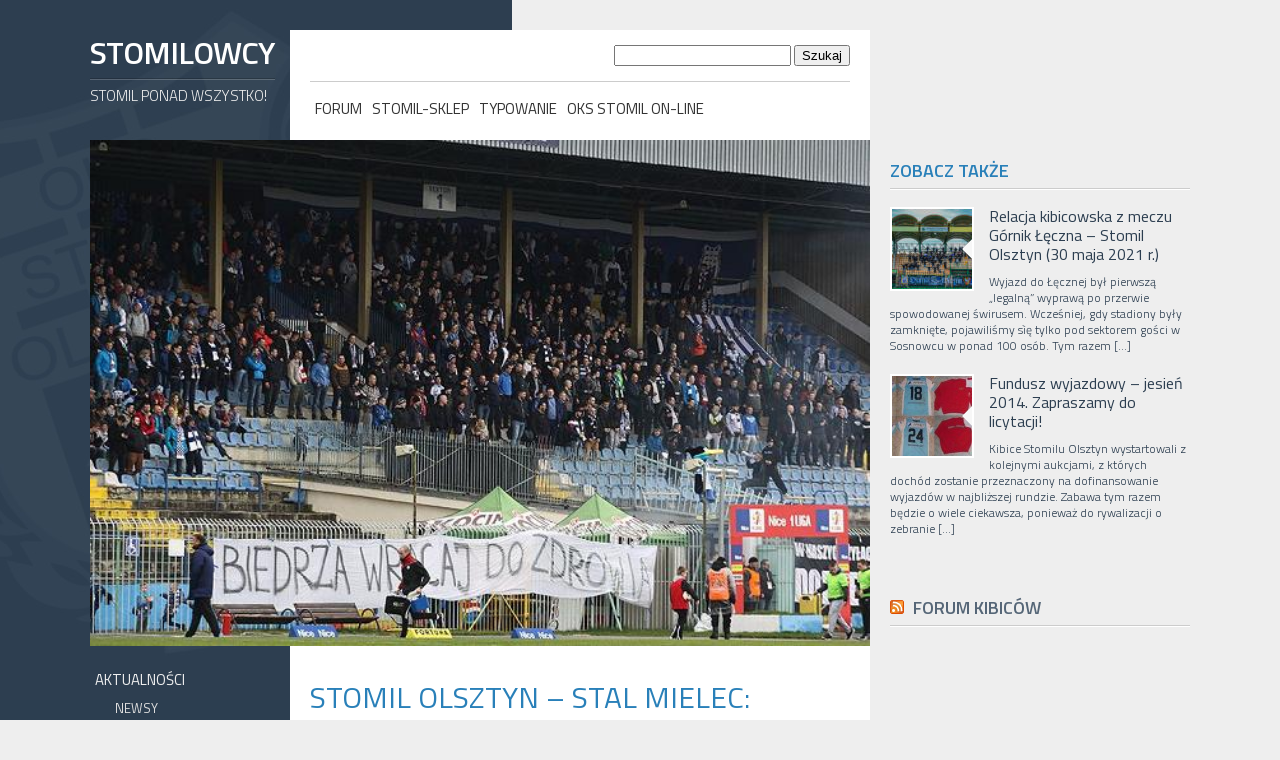

--- FILE ---
content_type: text/html; charset=UTF-8
request_url: https://kibice.stomil.olsztyn.pl/stomil-olsztyn-stal-mielec-sobota-15-kwietnia-2017/
body_size: 11088
content:
<!DOCTYPE html>
<!--[if IE 7]>
<html class="ie ie7" lang="pl-PL">
<![endif]-->
<!--[if IE 8]>
<html class="ie ie8" lang="pl-PL">
<![endif]-->
<!--[if !(IE 7) | !(IE 8)  ]><!-->
<html lang="pl-PL">
<!--<![endif]-->
<head>
<meta charset="UTF-8" />
<meta name="viewport" content="width=device-width" />
<link rel="stylesheet" href="https://kibice.stomil.olsztyn.pl/wp-content/themes/stomilowcy/style.css" type="text/css" media="screen" />
<title>Stomil Olsztyn &#8211; Stal Mielec: Sobota, 15 kwietnia 2017  &#8211;   Stomilowcy</title>
<meta name='robots' content='max-image-preview:large' />

<link rel="alternate" title="oEmbed (JSON)" type="application/json+oembed" href="https://kibice.stomil.olsztyn.pl/wp-json/oembed/1.0/embed?url=https%3A%2F%2Fkibice.stomil.olsztyn.pl%2Fstomil-olsztyn-stal-mielec-sobota-15-kwietnia-2017%2F" />
<link rel="alternate" title="oEmbed (XML)" type="text/xml+oembed" href="https://kibice.stomil.olsztyn.pl/wp-json/oembed/1.0/embed?url=https%3A%2F%2Fkibice.stomil.olsztyn.pl%2Fstomil-olsztyn-stal-mielec-sobota-15-kwietnia-2017%2F&#038;format=xml" />
<style id='wp-img-auto-sizes-contain-inline-css' type='text/css'>
img:is([sizes=auto i],[sizes^="auto," i]){contain-intrinsic-size:3000px 1500px}
/*# sourceURL=wp-img-auto-sizes-contain-inline-css */
</style>
<link rel='stylesheet' id='fotorama.css-css' href='https://kibice.stomil.olsztyn.pl/wp-content/plugins/fotorama/fotorama.css?ver=6.9' type='text/css' media='all' />
<link rel='stylesheet' id='fotorama-wp.css-css' href='https://kibice.stomil.olsztyn.pl/wp-content/plugins/fotorama/fotorama-wp.css?ver=6.9' type='text/css' media='all' />
<style id='wp-emoji-styles-inline-css' type='text/css'>

	img.wp-smiley, img.emoji {
		display: inline !important;
		border: none !important;
		box-shadow: none !important;
		height: 1em !important;
		width: 1em !important;
		margin: 0 0.07em !important;
		vertical-align: -0.1em !important;
		background: none !important;
		padding: 0 !important;
	}
/*# sourceURL=wp-emoji-styles-inline-css */
</style>
<style id='wp-block-library-inline-css' type='text/css'>
:root{--wp-block-synced-color:#7a00df;--wp-block-synced-color--rgb:122,0,223;--wp-bound-block-color:var(--wp-block-synced-color);--wp-editor-canvas-background:#ddd;--wp-admin-theme-color:#007cba;--wp-admin-theme-color--rgb:0,124,186;--wp-admin-theme-color-darker-10:#006ba1;--wp-admin-theme-color-darker-10--rgb:0,107,160.5;--wp-admin-theme-color-darker-20:#005a87;--wp-admin-theme-color-darker-20--rgb:0,90,135;--wp-admin-border-width-focus:2px}@media (min-resolution:192dpi){:root{--wp-admin-border-width-focus:1.5px}}.wp-element-button{cursor:pointer}:root .has-very-light-gray-background-color{background-color:#eee}:root .has-very-dark-gray-background-color{background-color:#313131}:root .has-very-light-gray-color{color:#eee}:root .has-very-dark-gray-color{color:#313131}:root .has-vivid-green-cyan-to-vivid-cyan-blue-gradient-background{background:linear-gradient(135deg,#00d084,#0693e3)}:root .has-purple-crush-gradient-background{background:linear-gradient(135deg,#34e2e4,#4721fb 50%,#ab1dfe)}:root .has-hazy-dawn-gradient-background{background:linear-gradient(135deg,#faaca8,#dad0ec)}:root .has-subdued-olive-gradient-background{background:linear-gradient(135deg,#fafae1,#67a671)}:root .has-atomic-cream-gradient-background{background:linear-gradient(135deg,#fdd79a,#004a59)}:root .has-nightshade-gradient-background{background:linear-gradient(135deg,#330968,#31cdcf)}:root .has-midnight-gradient-background{background:linear-gradient(135deg,#020381,#2874fc)}:root{--wp--preset--font-size--normal:16px;--wp--preset--font-size--huge:42px}.has-regular-font-size{font-size:1em}.has-larger-font-size{font-size:2.625em}.has-normal-font-size{font-size:var(--wp--preset--font-size--normal)}.has-huge-font-size{font-size:var(--wp--preset--font-size--huge)}.has-text-align-center{text-align:center}.has-text-align-left{text-align:left}.has-text-align-right{text-align:right}.has-fit-text{white-space:nowrap!important}#end-resizable-editor-section{display:none}.aligncenter{clear:both}.items-justified-left{justify-content:flex-start}.items-justified-center{justify-content:center}.items-justified-right{justify-content:flex-end}.items-justified-space-between{justify-content:space-between}.screen-reader-text{border:0;clip-path:inset(50%);height:1px;margin:-1px;overflow:hidden;padding:0;position:absolute;width:1px;word-wrap:normal!important}.screen-reader-text:focus{background-color:#ddd;clip-path:none;color:#444;display:block;font-size:1em;height:auto;left:5px;line-height:normal;padding:15px 23px 14px;text-decoration:none;top:5px;width:auto;z-index:100000}html :where(.has-border-color){border-style:solid}html :where([style*=border-top-color]){border-top-style:solid}html :where([style*=border-right-color]){border-right-style:solid}html :where([style*=border-bottom-color]){border-bottom-style:solid}html :where([style*=border-left-color]){border-left-style:solid}html :where([style*=border-width]){border-style:solid}html :where([style*=border-top-width]){border-top-style:solid}html :where([style*=border-right-width]){border-right-style:solid}html :where([style*=border-bottom-width]){border-bottom-style:solid}html :where([style*=border-left-width]){border-left-style:solid}html :where(img[class*=wp-image-]){height:auto;max-width:100%}:where(figure){margin:0 0 1em}html :where(.is-position-sticky){--wp-admin--admin-bar--position-offset:var(--wp-admin--admin-bar--height,0px)}@media screen and (max-width:600px){html :where(.is-position-sticky){--wp-admin--admin-bar--position-offset:0px}}

/*# sourceURL=wp-block-library-inline-css */
</style><style id='global-styles-inline-css' type='text/css'>
:root{--wp--preset--aspect-ratio--square: 1;--wp--preset--aspect-ratio--4-3: 4/3;--wp--preset--aspect-ratio--3-4: 3/4;--wp--preset--aspect-ratio--3-2: 3/2;--wp--preset--aspect-ratio--2-3: 2/3;--wp--preset--aspect-ratio--16-9: 16/9;--wp--preset--aspect-ratio--9-16: 9/16;--wp--preset--color--black: #000000;--wp--preset--color--cyan-bluish-gray: #abb8c3;--wp--preset--color--white: #ffffff;--wp--preset--color--pale-pink: #f78da7;--wp--preset--color--vivid-red: #cf2e2e;--wp--preset--color--luminous-vivid-orange: #ff6900;--wp--preset--color--luminous-vivid-amber: #fcb900;--wp--preset--color--light-green-cyan: #7bdcb5;--wp--preset--color--vivid-green-cyan: #00d084;--wp--preset--color--pale-cyan-blue: #8ed1fc;--wp--preset--color--vivid-cyan-blue: #0693e3;--wp--preset--color--vivid-purple: #9b51e0;--wp--preset--gradient--vivid-cyan-blue-to-vivid-purple: linear-gradient(135deg,rgb(6,147,227) 0%,rgb(155,81,224) 100%);--wp--preset--gradient--light-green-cyan-to-vivid-green-cyan: linear-gradient(135deg,rgb(122,220,180) 0%,rgb(0,208,130) 100%);--wp--preset--gradient--luminous-vivid-amber-to-luminous-vivid-orange: linear-gradient(135deg,rgb(252,185,0) 0%,rgb(255,105,0) 100%);--wp--preset--gradient--luminous-vivid-orange-to-vivid-red: linear-gradient(135deg,rgb(255,105,0) 0%,rgb(207,46,46) 100%);--wp--preset--gradient--very-light-gray-to-cyan-bluish-gray: linear-gradient(135deg,rgb(238,238,238) 0%,rgb(169,184,195) 100%);--wp--preset--gradient--cool-to-warm-spectrum: linear-gradient(135deg,rgb(74,234,220) 0%,rgb(151,120,209) 20%,rgb(207,42,186) 40%,rgb(238,44,130) 60%,rgb(251,105,98) 80%,rgb(254,248,76) 100%);--wp--preset--gradient--blush-light-purple: linear-gradient(135deg,rgb(255,206,236) 0%,rgb(152,150,240) 100%);--wp--preset--gradient--blush-bordeaux: linear-gradient(135deg,rgb(254,205,165) 0%,rgb(254,45,45) 50%,rgb(107,0,62) 100%);--wp--preset--gradient--luminous-dusk: linear-gradient(135deg,rgb(255,203,112) 0%,rgb(199,81,192) 50%,rgb(65,88,208) 100%);--wp--preset--gradient--pale-ocean: linear-gradient(135deg,rgb(255,245,203) 0%,rgb(182,227,212) 50%,rgb(51,167,181) 100%);--wp--preset--gradient--electric-grass: linear-gradient(135deg,rgb(202,248,128) 0%,rgb(113,206,126) 100%);--wp--preset--gradient--midnight: linear-gradient(135deg,rgb(2,3,129) 0%,rgb(40,116,252) 100%);--wp--preset--font-size--small: 13px;--wp--preset--font-size--medium: 20px;--wp--preset--font-size--large: 36px;--wp--preset--font-size--x-large: 42px;--wp--preset--spacing--20: 0.44rem;--wp--preset--spacing--30: 0.67rem;--wp--preset--spacing--40: 1rem;--wp--preset--spacing--50: 1.5rem;--wp--preset--spacing--60: 2.25rem;--wp--preset--spacing--70: 3.38rem;--wp--preset--spacing--80: 5.06rem;--wp--preset--shadow--natural: 6px 6px 9px rgba(0, 0, 0, 0.2);--wp--preset--shadow--deep: 12px 12px 50px rgba(0, 0, 0, 0.4);--wp--preset--shadow--sharp: 6px 6px 0px rgba(0, 0, 0, 0.2);--wp--preset--shadow--outlined: 6px 6px 0px -3px rgb(255, 255, 255), 6px 6px rgb(0, 0, 0);--wp--preset--shadow--crisp: 6px 6px 0px rgb(0, 0, 0);}:where(.is-layout-flex){gap: 0.5em;}:where(.is-layout-grid){gap: 0.5em;}body .is-layout-flex{display: flex;}.is-layout-flex{flex-wrap: wrap;align-items: center;}.is-layout-flex > :is(*, div){margin: 0;}body .is-layout-grid{display: grid;}.is-layout-grid > :is(*, div){margin: 0;}:where(.wp-block-columns.is-layout-flex){gap: 2em;}:where(.wp-block-columns.is-layout-grid){gap: 2em;}:where(.wp-block-post-template.is-layout-flex){gap: 1.25em;}:where(.wp-block-post-template.is-layout-grid){gap: 1.25em;}.has-black-color{color: var(--wp--preset--color--black) !important;}.has-cyan-bluish-gray-color{color: var(--wp--preset--color--cyan-bluish-gray) !important;}.has-white-color{color: var(--wp--preset--color--white) !important;}.has-pale-pink-color{color: var(--wp--preset--color--pale-pink) !important;}.has-vivid-red-color{color: var(--wp--preset--color--vivid-red) !important;}.has-luminous-vivid-orange-color{color: var(--wp--preset--color--luminous-vivid-orange) !important;}.has-luminous-vivid-amber-color{color: var(--wp--preset--color--luminous-vivid-amber) !important;}.has-light-green-cyan-color{color: var(--wp--preset--color--light-green-cyan) !important;}.has-vivid-green-cyan-color{color: var(--wp--preset--color--vivid-green-cyan) !important;}.has-pale-cyan-blue-color{color: var(--wp--preset--color--pale-cyan-blue) !important;}.has-vivid-cyan-blue-color{color: var(--wp--preset--color--vivid-cyan-blue) !important;}.has-vivid-purple-color{color: var(--wp--preset--color--vivid-purple) !important;}.has-black-background-color{background-color: var(--wp--preset--color--black) !important;}.has-cyan-bluish-gray-background-color{background-color: var(--wp--preset--color--cyan-bluish-gray) !important;}.has-white-background-color{background-color: var(--wp--preset--color--white) !important;}.has-pale-pink-background-color{background-color: var(--wp--preset--color--pale-pink) !important;}.has-vivid-red-background-color{background-color: var(--wp--preset--color--vivid-red) !important;}.has-luminous-vivid-orange-background-color{background-color: var(--wp--preset--color--luminous-vivid-orange) !important;}.has-luminous-vivid-amber-background-color{background-color: var(--wp--preset--color--luminous-vivid-amber) !important;}.has-light-green-cyan-background-color{background-color: var(--wp--preset--color--light-green-cyan) !important;}.has-vivid-green-cyan-background-color{background-color: var(--wp--preset--color--vivid-green-cyan) !important;}.has-pale-cyan-blue-background-color{background-color: var(--wp--preset--color--pale-cyan-blue) !important;}.has-vivid-cyan-blue-background-color{background-color: var(--wp--preset--color--vivid-cyan-blue) !important;}.has-vivid-purple-background-color{background-color: var(--wp--preset--color--vivid-purple) !important;}.has-black-border-color{border-color: var(--wp--preset--color--black) !important;}.has-cyan-bluish-gray-border-color{border-color: var(--wp--preset--color--cyan-bluish-gray) !important;}.has-white-border-color{border-color: var(--wp--preset--color--white) !important;}.has-pale-pink-border-color{border-color: var(--wp--preset--color--pale-pink) !important;}.has-vivid-red-border-color{border-color: var(--wp--preset--color--vivid-red) !important;}.has-luminous-vivid-orange-border-color{border-color: var(--wp--preset--color--luminous-vivid-orange) !important;}.has-luminous-vivid-amber-border-color{border-color: var(--wp--preset--color--luminous-vivid-amber) !important;}.has-light-green-cyan-border-color{border-color: var(--wp--preset--color--light-green-cyan) !important;}.has-vivid-green-cyan-border-color{border-color: var(--wp--preset--color--vivid-green-cyan) !important;}.has-pale-cyan-blue-border-color{border-color: var(--wp--preset--color--pale-cyan-blue) !important;}.has-vivid-cyan-blue-border-color{border-color: var(--wp--preset--color--vivid-cyan-blue) !important;}.has-vivid-purple-border-color{border-color: var(--wp--preset--color--vivid-purple) !important;}.has-vivid-cyan-blue-to-vivid-purple-gradient-background{background: var(--wp--preset--gradient--vivid-cyan-blue-to-vivid-purple) !important;}.has-light-green-cyan-to-vivid-green-cyan-gradient-background{background: var(--wp--preset--gradient--light-green-cyan-to-vivid-green-cyan) !important;}.has-luminous-vivid-amber-to-luminous-vivid-orange-gradient-background{background: var(--wp--preset--gradient--luminous-vivid-amber-to-luminous-vivid-orange) !important;}.has-luminous-vivid-orange-to-vivid-red-gradient-background{background: var(--wp--preset--gradient--luminous-vivid-orange-to-vivid-red) !important;}.has-very-light-gray-to-cyan-bluish-gray-gradient-background{background: var(--wp--preset--gradient--very-light-gray-to-cyan-bluish-gray) !important;}.has-cool-to-warm-spectrum-gradient-background{background: var(--wp--preset--gradient--cool-to-warm-spectrum) !important;}.has-blush-light-purple-gradient-background{background: var(--wp--preset--gradient--blush-light-purple) !important;}.has-blush-bordeaux-gradient-background{background: var(--wp--preset--gradient--blush-bordeaux) !important;}.has-luminous-dusk-gradient-background{background: var(--wp--preset--gradient--luminous-dusk) !important;}.has-pale-ocean-gradient-background{background: var(--wp--preset--gradient--pale-ocean) !important;}.has-electric-grass-gradient-background{background: var(--wp--preset--gradient--electric-grass) !important;}.has-midnight-gradient-background{background: var(--wp--preset--gradient--midnight) !important;}.has-small-font-size{font-size: var(--wp--preset--font-size--small) !important;}.has-medium-font-size{font-size: var(--wp--preset--font-size--medium) !important;}.has-large-font-size{font-size: var(--wp--preset--font-size--large) !important;}.has-x-large-font-size{font-size: var(--wp--preset--font-size--x-large) !important;}
/*# sourceURL=global-styles-inline-css */
</style>

<style id='classic-theme-styles-inline-css' type='text/css'>
/*! This file is auto-generated */
.wp-block-button__link{color:#fff;background-color:#32373c;border-radius:9999px;box-shadow:none;text-decoration:none;padding:calc(.667em + 2px) calc(1.333em + 2px);font-size:1.125em}.wp-block-file__button{background:#32373c;color:#fff;text-decoration:none}
/*# sourceURL=/wp-includes/css/classic-themes.min.css */
</style>
<link rel='stylesheet' id='responsive-lightbox-swipebox-css' href='https://kibice.stomil.olsztyn.pl/wp-content/plugins/responsive-lightbox/assets/swipebox/swipebox.min.css?ver=2.3.3' type='text/css' media='all' />
<link rel='stylesheet' id='contact-form-7-css' href='https://kibice.stomil.olsztyn.pl/wp-content/plugins/contact-form-7/includes/css/styles.css?ver=5.5.3' type='text/css' media='all' />
<script type="7f854d3277cc6f5593760ce8-text/javascript" src="https://kibice.stomil.olsztyn.pl/wp-includes/js/jquery/jquery.min.js?ver=3.7.1" id="jquery-core-js"></script>
<script type="7f854d3277cc6f5593760ce8-text/javascript" src="https://kibice.stomil.olsztyn.pl/wp-includes/js/jquery/jquery-migrate.min.js?ver=3.4.1" id="jquery-migrate-js"></script>
<script type="7f854d3277cc6f5593760ce8-text/javascript" src="https://kibice.stomil.olsztyn.pl/wp-content/plugins/fotorama/fotorama.js?ver=6.9" id="fotorama.js-js"></script>
<script type="7f854d3277cc6f5593760ce8-text/javascript" src="https://kibice.stomil.olsztyn.pl/wp-content/plugins/fotorama/fotorama-wp.js?ver=6.9" id="fotorama-wp.js-js"></script>
<script type="7f854d3277cc6f5593760ce8-text/javascript" src="https://kibice.stomil.olsztyn.pl/wp-content/plugins/responsive-lightbox/assets/swipebox/jquery.swipebox.min.js?ver=2.3.3" id="responsive-lightbox-swipebox-js"></script>
<script type="7f854d3277cc6f5593760ce8-text/javascript" src="https://kibice.stomil.olsztyn.pl/wp-includes/js/underscore.min.js?ver=1.13.7" id="underscore-js"></script>
<script type="7f854d3277cc6f5593760ce8-text/javascript" src="https://kibice.stomil.olsztyn.pl/wp-content/plugins/responsive-lightbox/assets/infinitescroll/infinite-scroll.pkgd.min.js?ver=6.9" id="responsive-lightbox-infinite-scroll-js"></script>
<script type="7f854d3277cc6f5593760ce8-text/javascript" id="responsive-lightbox-js-extra">
/* <![CDATA[ */
var rlArgs = {"script":"swipebox","selector":"lightbox","customEvents":"","activeGalleries":"1","animation":"1","hideCloseButtonOnMobile":"0","removeBarsOnMobile":"0","hideBars":"1","hideBarsDelay":"5000","videoMaxWidth":"1080","useSVG":"1","loopAtEnd":"0","woocommerce_gallery":"0","ajaxurl":"https://kibice.stomil.olsztyn.pl/wp-admin/admin-ajax.php","nonce":"60efedaeb6"};
//# sourceURL=responsive-lightbox-js-extra
/* ]]> */
</script>
<script type="7f854d3277cc6f5593760ce8-text/javascript" src="https://kibice.stomil.olsztyn.pl/wp-content/plugins/responsive-lightbox/js/front.js?ver=2.3.3" id="responsive-lightbox-js"></script>
<link rel="https://api.w.org/" href="https://kibice.stomil.olsztyn.pl/wp-json/" /><link rel="alternate" title="JSON" type="application/json" href="https://kibice.stomil.olsztyn.pl/wp-json/wp/v2/posts/4565" /><link rel="EditURI" type="application/rsd+xml" title="RSD" href="https://kibice.stomil.olsztyn.pl/xmlrpc.php?rsd" />
<meta name="generator" content="WordPress 6.9" />
<link rel="canonical" href="https://kibice.stomil.olsztyn.pl/stomil-olsztyn-stal-mielec-sobota-15-kwietnia-2017/" />
<link rel='shortlink' href='https://kibice.stomil.olsztyn.pl/?p=4565' />
<!-- Tracking code easily added by NK Google Analytics -->
<script type="7f854d3277cc6f5593760ce8-text/javascript"> 
(function(i,s,o,g,r,a,m){i['GoogleAnalyticsObject']=r;i[r]=i[r]||function(){ 
(i[r].q=i[r].q||[]).push(arguments)},i[r].l=1*new Date();a=s.createElement(o), 
m=s.getElementsByTagName(o)[0];a.async=1;a.src=g;m.parentNode.insertBefore(a,m) 
})(window,document,'script','https://www.google-analytics.com/analytics.js','ga'); 
ga('create', 'UA-2282310-3', 'auto'); 
ga('send', 'pageview'); 
</script> 
  
</head>

<body class="wp-singular post-template-default single single-post postid-4565 single-format-standard wp-theme-stomilowcy">

  <div id="site">
  
    <div id="header">
        <div class="left" id="logo">
            <a href="https://kibice.stomil.olsztyn.pl/" title="Stomilowcy" rel="home">
                Stomilowcy            </a>
            <strong>Stomil Ponad Wszystko!</strong>
        </div>
        
        <div class="right"></div>
        
        <div class="center">
            <form role="search" method="get" id="searchform" class="searchform" action="https://kibice.stomil.olsztyn.pl/">
				<div>
					<label class="screen-reader-text" for="s">Szukaj:</label>
					<input type="text" value="" name="s" id="s" />
					<input type="submit" id="searchsubmit" value="Szukaj" />
				</div>
			</form>            <div class="menu"><ul id="menu-menu-gorne" class="menu"><li id="menu-item-275" class="menu-item menu-item-type-custom menu-item-object-custom menu-item-275"><a href="http://stomil.olsztyn.pl/forum">Forum</a></li>
<li id="menu-item-277" class="menu-item menu-item-type-custom menu-item-object-custom menu-item-277"><a href="http://stomil-sklep.pl/">Stomil-Sklep</a></li>
<li id="menu-item-1422" class="menu-item menu-item-type-custom menu-item-object-custom menu-item-1422"><a href="http://stomil.olsztyn.pl/typer">Typowanie</a></li>
<li id="menu-item-1423" class="menu-item menu-item-type-custom menu-item-object-custom menu-item-1423"><a href="http://stomil.olsztyn.pl/">OKS Stomil on-line</a></li>
</ul></div>        </div>
        
                 
    </div>
    
    <div id="content">            
      


  <div id="post-4565" class="post content">
  
    <div class="post-image"><img width="612" height="397" src="https://kibice.stomil.olsztyn.pl/wp-content/uploads/2017/04/1.jpg" class="attachment-full size-full wp-post-image" alt="" decoding="async" fetchpriority="high" srcset="https://kibice.stomil.olsztyn.pl/wp-content/uploads/2017/04/1.jpg 612w, https://kibice.stomil.olsztyn.pl/wp-content/uploads/2017/04/1-300x195.jpg 300w" sizes="(max-width: 612px) 100vw, 612px" /></div>
  
    <div class="left">
        <div class="widget_nav_menu"><div class="menu-menu-lewe-container"><ul id="menu-menu-lewe" class="menu"><li id="menu-item-1737" class="menu-item menu-item-type-custom menu-item-object-custom menu-item-home menu-item-has-children menu-item-1737"><a href="https://kibice.stomil.olsztyn.pl/">Aktualności</a>
<ul class="sub-menu">
	<li id="menu-item-1736" class="menu-item menu-item-type-custom menu-item-object-custom menu-item-1736"><a href="https://kibice.stomil.olsztyn.pl/kategoria/news/">Newsy</a></li>
	<li id="menu-item-481" class="menu-item menu-item-type-taxonomy menu-item-object-category current-post-ancestor current-menu-parent current-post-parent menu-item-481"><a href="https://kibice.stomil.olsztyn.pl/kategoria/relacje/">Relacje</a></li>
	<li id="menu-item-480" class="menu-item menu-item-type-taxonomy menu-item-object-category menu-item-480"><a href="https://kibice.stomil.olsztyn.pl/kategoria/artykuly/">Artykuły</a></li>
	<li id="menu-item-1958" class="menu-item menu-item-type-custom menu-item-object-custom menu-item-1958"><a href="https://kibice.stomil.olsztyn.pl/kategoria/wywiady/">Wywiady</a></li>
</ul>
</li>
<li id="menu-item-1735" class="menu-item menu-item-type-custom menu-item-object-custom menu-item-has-children menu-item-1735"><a href="https://kibice.stomil.olsztyn.pl/informacje-o-klubie/">Stomilowcy &#8211; życia styl</a>
<ul class="sub-menu">
	<li id="menu-item-479" class="menu-item menu-item-type-post_type menu-item-object-page menu-item-479"><a href="https://kibice.stomil.olsztyn.pl/informacje-o-klubie-i-kibicach/">Informacje</a></li>
	<li id="menu-item-485" class="menu-item menu-item-type-post_type menu-item-object-page menu-item-485"><a href="https://kibice.stomil.olsztyn.pl/historia/">Historia</a></li>
	<li id="menu-item-1853" class="menu-item menu-item-type-custom menu-item-object-custom menu-item-1853"><a href="https://kibice.stomil.olsztyn.pl/kategoria/archiwalne-relacje/">Archiwalne relacje</a></li>
	<li id="menu-item-1470" class="menu-item menu-item-type-post_type menu-item-object-page menu-item-1470"><a href="https://kibice.stomil.olsztyn.pl/fan-cluby/">Fan Cluby</a></li>
	<li id="menu-item-1477" class="menu-item menu-item-type-post_type menu-item-object-page menu-item-1477"><a href="https://kibice.stomil.olsztyn.pl/flagi/">Flagi</a></li>
	<li id="menu-item-1472" class="menu-item menu-item-type-post_type menu-item-object-page menu-item-1472"><a href="https://kibice.stomil.olsztyn.pl/skrojone-barwy/">Skrojone barwy</a></li>
	<li id="menu-item-1471" class="menu-item menu-item-type-post_type menu-item-object-page menu-item-1471"><a href="https://kibice.stomil.olsztyn.pl/spiewnik/">Śpiewnik</a></li>
	<li id="menu-item-1004" class="menu-item menu-item-type-post_type menu-item-object-page menu-item-1004"><a href="https://kibice.stomil.olsztyn.pl/graffiti/">Graffiti</a></li>
	<li id="menu-item-1473" class="menu-item menu-item-type-post_type menu-item-object-page menu-item-1473"><a href="https://kibice.stomil.olsztyn.pl/tatuaze/">Tatuaże</a></li>
	<li id="menu-item-1474" class="menu-item menu-item-type-post_type menu-item-object-page menu-item-1474"><a href="https://kibice.stomil.olsztyn.pl/szale/">Szale</a></li>
	<li id="menu-item-1690" class="menu-item menu-item-type-post_type menu-item-object-page menu-item-1690"><a href="https://kibice.stomil.olsztyn.pl/vademecum-fanatyka/">Vademecum fanatyka</a></li>
	<li id="menu-item-1705" class="menu-item menu-item-type-post_type menu-item-object-page menu-item-1705"><a href="https://kibice.stomil.olsztyn.pl/stadion-nasza-twierdza-przy-p69/">(S)tadion &#8211; nasza twierdza przy P69</a></li>
	<li id="menu-item-489" class="menu-item menu-item-type-post_type menu-item-object-page menu-item-489"><a href="https://kibice.stomil.olsztyn.pl/zin-stadion/">Zin Stadion</a></li>
	<li id="menu-item-1005" class="menu-item menu-item-type-post_type menu-item-object-page menu-item-1005"><a href="https://kibice.stomil.olsztyn.pl/na-zawsze-w-naszej-pamieci/">Na zawsze w naszej pamięci</a></li>
</ul>
</li>
<li id="menu-item-1014" class="menu-item menu-item-type-custom menu-item-object-custom menu-item-has-children menu-item-1014"><a href="/">Zgody</a>
<ul class="sub-menu">
	<li id="menu-item-1016" class="menu-item menu-item-type-post_type menu-item-object-page menu-item-1016"><a href="https://kibice.stomil.olsztyn.pl/polonia-bydgoszcz/">Polonia Bydgoszcz</a></li>
	<li id="menu-item-4365" class="menu-item menu-item-type-post_type menu-item-object-page menu-item-4365"><a href="https://kibice.stomil.olsztyn.pl/wisla-plock/">Wisła Płock</a></li>
	<li id="menu-item-1017" class="menu-item menu-item-type-post_type menu-item-object-page menu-item-1017"><a href="https://kibice.stomil.olsztyn.pl/uklady/">Układy</a></li>
	<li id="menu-item-1015" class="menu-item menu-item-type-post_type menu-item-object-page menu-item-1015"><a href="https://kibice.stomil.olsztyn.pl/dawne-zgody-i-uklady/">Dawne zgody i układy</a></li>
</ul>
</li>
<li id="menu-item-1018" class="menu-item menu-item-type-post_type menu-item-object-page menu-item-has-children menu-item-1018"><a href="https://kibice.stomil.olsztyn.pl/archiwalne-zdjecia/">Multimedia</a>
<ul class="sub-menu">
	<li id="menu-item-1475" class="menu-item menu-item-type-custom menu-item-object-custom menu-item-1475"><a href="http://stomil.olsztyn.pl/Galerie/9,1,Kibice.html">Fotorelacje</a></li>
	<li id="menu-item-1019" class="menu-item menu-item-type-post_type menu-item-object-page menu-item-1019"><a href="https://kibice.stomil.olsztyn.pl/archiwalne-zdjecia/">Archiwalne zdjęcia</a></li>
	<li id="menu-item-1584" class="menu-item menu-item-type-post_type menu-item-object-page menu-item-1584"><a href="https://kibice.stomil.olsztyn.pl/stomilowskie-nuty/">Stomilowskie nuty</a></li>
	<li id="menu-item-1521" class="menu-item menu-item-type-post_type menu-item-object-page menu-item-1521"><a href="https://kibice.stomil.olsztyn.pl/specyficzne-fotki/">Specyficzne fotki</a></li>
</ul>
</li>
<li id="menu-item-490" class="menu-item menu-item-type-post_type menu-item-object-page menu-item-has-children menu-item-490"><a href="https://kibice.stomil.olsztyn.pl/?page_id=288">UltraStomiL</a>
<ul class="sub-menu">
	<li id="menu-item-1006" class="menu-item menu-item-type-post_type menu-item-object-page menu-item-1006"><a href="https://kibice.stomil.olsztyn.pl/informacje-o-usl/">Informacje o &#8222;USL&#8221;</a></li>
	<li id="menu-item-1007" class="menu-item menu-item-type-post_type menu-item-object-page menu-item-1007"><a href="https://kibice.stomil.olsztyn.pl/oprawy/">Oprawy</a></li>
</ul>
</li>
<li id="menu-item-1008" class="menu-item menu-item-type-post_type menu-item-object-page menu-item-has-children menu-item-1008"><a href="https://kibice.stomil.olsztyn.pl/informacje-o-spw/">Stowarzyszenie</a>
<ul class="sub-menu">
	<li id="menu-item-1009" class="menu-item menu-item-type-post_type menu-item-object-page menu-item-1009"><a href="https://kibice.stomil.olsztyn.pl/informacje-o-spw/">Informacje o &#8222;SPW&#8221;</a></li>
	<li id="menu-item-1010" class="menu-item menu-item-type-post_type menu-item-object-page menu-item-1010"><a href="https://kibice.stomil.olsztyn.pl/jak-sie-zapisac/">Jak się zapisać?</a></li>
	<li id="menu-item-1011" class="menu-item menu-item-type-post_type menu-item-object-page menu-item-1011"><a href="https://kibice.stomil.olsztyn.pl/statut/">Statut</a></li>
	<li id="menu-item-1012" class="menu-item menu-item-type-post_type menu-item-object-page menu-item-1012"><a href="https://kibice.stomil.olsztyn.pl/znizki/">Zniżki</a></li>
	<li id="menu-item-1013" class="menu-item menu-item-type-post_type menu-item-object-page menu-item-1013"><a href="https://kibice.stomil.olsztyn.pl/kontakt/">Kontakt</a></li>
</ul>
</li>
<li id="menu-item-1020" class="menu-item menu-item-type-custom menu-item-object-custom menu-item-has-children menu-item-1020"><a href="#">Pozostałe</a>
<ul class="sub-menu">
	<li id="menu-item-1021" class="menu-item menu-item-type-custom menu-item-object-custom menu-item-1021"><a href="http://stomil.olsztyn.pl/Artykuly/0,0,1,Lista-artykulow.html">Wiadomości piłkarskie</a></li>
	<li id="menu-item-1022" class="menu-item menu-item-type-custom menu-item-object-custom menu-item-1022"><a href="http://stomil.olsztyn.pl/typer">Typowanie</a></li>
</ul>
</li>
</ul></div></div>    </div>    
  
    <div class="center">
    
    		          <h1 class="post-title">Stomil Olsztyn &#8211; Stal Mielec: Sobota, 15 kwietnia 2017</h1>
          
      
        <div class="post-meta">
                  </div>
      
    		<div class="post-content">
          <p><strong>Stomil Olsztyn</strong> &#8211; Stal Mielec: Sobota, 15 kwietnia</p>
<p>Na meczu ze Stalą Mielec wystawiamy solidny młyn, wywieszamy 9 flag oraz dwa transy (jeden dla kibica, drugi dla piłkarza/trenera Stomilu). Tego dnia obecne delegacje naszych zgód i układów. Doping przez całe spotkanie, w drugiej połowie debiutuje 40 nowych flag na kij. Goście przyjechali na dwa autokary, 93 osoby z jedną flagą.</p>
<p><a href="https://kibice.stomil.olsztyn.pl/wp-content/uploads/2017/04/2.jpg" data-rel="lightbox-image-0" data-rl_title="" data-rl_caption="" title=""><img decoding="async" class="alignnone size-medium wp-image-4566" src="https://kibice.stomil.olsztyn.pl/wp-content/uploads/2017/04/2-300x221.jpg" alt="" width="300" height="221" srcset="https://kibice.stomil.olsztyn.pl/wp-content/uploads/2017/04/2-300x221.jpg 300w, https://kibice.stomil.olsztyn.pl/wp-content/uploads/2017/04/2.jpg 573w" sizes="(max-width: 300px) 100vw, 300px" /></a></p>
<p><a href="https://kibice.stomil.olsztyn.pl/wp-content/uploads/2017/04/8a3753b9bfa7803d846609c3679df6d1.jpg" data-rel="lightbox-image-1" data-rl_title="" data-rl_caption="" title=""><img decoding="async" class="alignnone size-medium wp-image-4572" src="https://kibice.stomil.olsztyn.pl/wp-content/uploads/2017/04/8a3753b9bfa7803d846609c3679df6d1-300x200.jpg" alt="" width="300" height="200" srcset="https://kibice.stomil.olsztyn.pl/wp-content/uploads/2017/04/8a3753b9bfa7803d846609c3679df6d1-300x200.jpg 300w, https://kibice.stomil.olsztyn.pl/wp-content/uploads/2017/04/8a3753b9bfa7803d846609c3679df6d1-768x512.jpg 768w, https://kibice.stomil.olsztyn.pl/wp-content/uploads/2017/04/8a3753b9bfa7803d846609c3679df6d1.jpg 900w" sizes="(max-width: 300px) 100vw, 300px" /></a></p>
<p><strong>Wisła Płock</strong> &#8211; Lech Poznań: Sobota, 15 kwietnia</p>
<p>Tego dnia Petrę wspiera ok. <strong>70</strong> kiboli Stomilu.</p>
    			    		</div>
        
        <div class="post-tags">
                  </div>
        
                <div class="post-comments">
          <p class="notify">Musisz być zalogowany na <a href="http://stomil.olsztyn.pl/forum/ucp.php?mode=login">Forum Kibiców</a>, aby dodać komentarz. Zaloguj się <a href="http://stomil.olsztyn.pl/forum/ucp.php?mode=login">tutaj</a>.</p>
        </div>             
                                  
        
        

    </div>

	</div>

  
  <div class="right">   
        <p class="h">Zobacz także</p>    
    <div class="news">
                	<div class="entry entry0">
        	              <a class="img" href="https://kibice.stomil.olsztyn.pl/relacja-z-meczu-gornik-leczna-stomil-olsztyn-30-maja-2021-r/"><img width="80" height="80" src="https://kibice.stomil.olsztyn.pl/wp-content/uploads/2021/06/wyjazd-80x80.jpg" class="attachment-small size-small wp-post-image" alt="" decoding="async" loading="lazy" srcset="https://kibice.stomil.olsztyn.pl/wp-content/uploads/2021/06/wyjazd-80x80.jpg 80w, https://kibice.stomil.olsztyn.pl/wp-content/uploads/2021/06/wyjazd-150x150.jpg 150w, https://kibice.stomil.olsztyn.pl/wp-content/uploads/2021/06/wyjazd-100x100.jpg 100w" sizes="auto, (max-width: 80px) 100vw, 80px" /></a>                        <a class="title" href="https://kibice.stomil.olsztyn.pl/relacja-z-meczu-gornik-leczna-stomil-olsztyn-30-maja-2021-r/">Relacja kibicowska z meczu Górnik Łęczna &#8211; Stomil Olsztyn (30 maja 2021 r.)</a>
            <p>Wyjazd do Łęcznej był pierwszą &#8222;legalną&#8221; wyprawą po przerwie spowodowanej świrusem. Wcześniej, gdy stadiony były zamknięte, pojawiliśmy sìę tylko pod sektorem gości w Sosnowcu w ponad 100 osób. Tym razem [&hellip;]</p>
          </div>
                	<div class="entry entry1">
        	              <a class="img" href="https://kibice.stomil.olsztyn.pl/fundusz-wyjazdowy-jesien-2014-zapraszamy-do-licytacji/"><img width="80" height="80" src="https://kibice.stomil.olsztyn.pl/wp-content/uploads/2014/07/xsd-80x80.jpg" class="attachment-small size-small wp-post-image" alt="" decoding="async" loading="lazy" srcset="https://kibice.stomil.olsztyn.pl/wp-content/uploads/2014/07/xsd-80x80.jpg 80w, https://kibice.stomil.olsztyn.pl/wp-content/uploads/2014/07/xsd-150x150.jpg 150w, https://kibice.stomil.olsztyn.pl/wp-content/uploads/2014/07/xsd-100x100.jpg 100w" sizes="auto, (max-width: 80px) 100vw, 80px" /></a>                        <a class="title" href="https://kibice.stomil.olsztyn.pl/fundusz-wyjazdowy-jesien-2014-zapraszamy-do-licytacji/">Fundusz wyjazdowy &#8211; jesień 2014. Zapraszamy do licytacji!</a>
            <p>Kibice Stomilu Olsztyn wystartowali z kolejnymi aukcjami, z których dochód zostanie przeznaczony na dofinansowanie wyjazdów w najbliższej rundzie. Zabawa tym razem będzie o wiele ciekawsza, ponieważ do rywalizacji o zebranie [&hellip;]</p>
          </div>
            </div>  
        
    <div class="widget_rss"><p class="h"><a class="rsswidget rss-widget-feed" href="http://stomil.olsztyn.pl/forum/feed.php"><img class="rss-widget-icon" style="border:0" width="14" height="14" src="https://kibice.stomil.olsztyn.pl/wp-includes/images/rss.png" alt="RSS" loading="lazy" /></a> <a class="rsswidget rss-widget-title" href="">Forum kibiców</a></p></div><div class="widget_text">			<div class="textwidget"><script type="7f854d3277cc6f5593760ce8-text/javascript" src="https://adsearch.adkontekst.pl/_/ads/?QAPS_AKPL=28a1b05b68a1edf92036884ad12fcd9d"></script></div>
		</div><div class="widget_text">			<div class="textwidget"><iframe src="//www.facebook.com/plugins/likebox.php?href=https%3A%2F%2Fwww.facebook.com%2Fstomilolsztynpl&amp;width=300&amp;height=258&amp;colorscheme=light&amp;show_faces=true&amp;header=false&amp;stream=false&amp;show_border=false&amp;appId=141818292568422" scrolling="no" frameborder="0" style="border:none; overflow:hidden; width:100%; height:258px;" allowTransparency="true"></iframe></div>
		</div><div class="widget_text">			<div class="textwidget"><script async src="//pagead2.googlesyndication.com/pagead/js/adsbygoogle.js" type="7f854d3277cc6f5593760ce8-text/javascript"></script>
<!-- kibice.stomil.olsztyn.pl_rectangle -->
<ins class="adsbygoogle"
     style="display:inline-block;width:300px;height:250px"
     data-ad-client="ca-pub-4967823713590059"
     data-ad-slot="1274598521"></ins>
<script type="7f854d3277cc6f5593760ce8-text/javascript">
(adsbygoogle = window.adsbygoogle || []).push({});
</script></div>
		</div>    

  </div>
  


                  



        
    </div>
    
    <div id="footer">
       Serwis ma charakter wyłącznie informacyjny. Nie propagujemy chuligaństwa, przemocy oraz żadnych czynów zabronionych przez polskie prawo. Redakcja nie odpowiada za treść komentarzy internautów.
    </div>

  </div>

  <div id="bg"></div>
  
<script type="speculationrules">
{"prefetch":[{"source":"document","where":{"and":[{"href_matches":"/*"},{"not":{"href_matches":["/wp-*.php","/wp-admin/*","/wp-content/uploads/*","/wp-content/*","/wp-content/plugins/*","/wp-content/themes/stomilowcy/*","/*\\?(.+)"]}},{"not":{"selector_matches":"a[rel~=\"nofollow\"]"}},{"not":{"selector_matches":".no-prefetch, .no-prefetch a"}}]},"eagerness":"conservative"}]}
</script>
<script type="7f854d3277cc6f5593760ce8-text/javascript" src="https://kibice.stomil.olsztyn.pl/wp-includes/js/dist/vendor/wp-polyfill.min.js?ver=3.15.0" id="wp-polyfill-js"></script>
<script type="7f854d3277cc6f5593760ce8-text/javascript" id="contact-form-7-js-extra">
/* <![CDATA[ */
var wpcf7 = {"api":{"root":"https://kibice.stomil.olsztyn.pl/wp-json/","namespace":"contact-form-7/v1"},"cached":"1"};
//# sourceURL=contact-form-7-js-extra
/* ]]> */
</script>
<script type="7f854d3277cc6f5593760ce8-text/javascript" src="https://kibice.stomil.olsztyn.pl/wp-content/plugins/contact-form-7/includes/js/index.js?ver=5.5.3" id="contact-form-7-js"></script>
<script type="7f854d3277cc6f5593760ce8-text/javascript" id="rocket-browser-checker-js-after">
/* <![CDATA[ */
"use strict";var _createClass=function(){function defineProperties(target,props){for(var i=0;i<props.length;i++){var descriptor=props[i];descriptor.enumerable=descriptor.enumerable||!1,descriptor.configurable=!0,"value"in descriptor&&(descriptor.writable=!0),Object.defineProperty(target,descriptor.key,descriptor)}}return function(Constructor,protoProps,staticProps){return protoProps&&defineProperties(Constructor.prototype,protoProps),staticProps&&defineProperties(Constructor,staticProps),Constructor}}();function _classCallCheck(instance,Constructor){if(!(instance instanceof Constructor))throw new TypeError("Cannot call a class as a function")}var RocketBrowserCompatibilityChecker=function(){function RocketBrowserCompatibilityChecker(options){_classCallCheck(this,RocketBrowserCompatibilityChecker),this.passiveSupported=!1,this._checkPassiveOption(this),this.options=!!this.passiveSupported&&options}return _createClass(RocketBrowserCompatibilityChecker,[{key:"_checkPassiveOption",value:function(self){try{var options={get passive(){return!(self.passiveSupported=!0)}};window.addEventListener("test",null,options),window.removeEventListener("test",null,options)}catch(err){self.passiveSupported=!1}}},{key:"initRequestIdleCallback",value:function(){!1 in window&&(window.requestIdleCallback=function(cb){var start=Date.now();return setTimeout(function(){cb({didTimeout:!1,timeRemaining:function(){return Math.max(0,50-(Date.now()-start))}})},1)}),!1 in window&&(window.cancelIdleCallback=function(id){return clearTimeout(id)})}},{key:"isDataSaverModeOn",value:function(){return"connection"in navigator&&!0===navigator.connection.saveData}},{key:"supportsLinkPrefetch",value:function(){var elem=document.createElement("link");return elem.relList&&elem.relList.supports&&elem.relList.supports("prefetch")&&window.IntersectionObserver&&"isIntersecting"in IntersectionObserverEntry.prototype}},{key:"isSlowConnection",value:function(){return"connection"in navigator&&"effectiveType"in navigator.connection&&("2g"===navigator.connection.effectiveType||"slow-2g"===navigator.connection.effectiveType)}}]),RocketBrowserCompatibilityChecker}();
//# sourceURL=rocket-browser-checker-js-after
/* ]]> */
</script>
<script type="7f854d3277cc6f5593760ce8-text/javascript" id="rocket-preload-links-js-extra">
/* <![CDATA[ */
var RocketPreloadLinksConfig = {"excludeUris":"/(.+/)?feed/?.+/?|/(?:.+/)?embed/|/(index\\.php/)?wp\\-json(/.*|$)|/wp-admin/|/logout/|/wp-login.php","usesTrailingSlash":"1","imageExt":"jpg|jpeg|gif|png|tiff|bmp|webp|avif","fileExt":"jpg|jpeg|gif|png|tiff|bmp|webp|avif|php|pdf|html|htm","siteUrl":"https://kibice.stomil.olsztyn.pl","onHoverDelay":"100","rateThrottle":"3"};
//# sourceURL=rocket-preload-links-js-extra
/* ]]> */
</script>
<script type="7f854d3277cc6f5593760ce8-text/javascript" id="rocket-preload-links-js-after">
/* <![CDATA[ */
(function() {
"use strict";var r="function"==typeof Symbol&&"symbol"==typeof Symbol.iterator?function(e){return typeof e}:function(e){return e&&"function"==typeof Symbol&&e.constructor===Symbol&&e!==Symbol.prototype?"symbol":typeof e},e=function(){function i(e,t){for(var n=0;n<t.length;n++){var i=t[n];i.enumerable=i.enumerable||!1,i.configurable=!0,"value"in i&&(i.writable=!0),Object.defineProperty(e,i.key,i)}}return function(e,t,n){return t&&i(e.prototype,t),n&&i(e,n),e}}();function i(e,t){if(!(e instanceof t))throw new TypeError("Cannot call a class as a function")}var t=function(){function n(e,t){i(this,n),this.browser=e,this.config=t,this.options=this.browser.options,this.prefetched=new Set,this.eventTime=null,this.threshold=1111,this.numOnHover=0}return e(n,[{key:"init",value:function(){!this.browser.supportsLinkPrefetch()||this.browser.isDataSaverModeOn()||this.browser.isSlowConnection()||(this.regex={excludeUris:RegExp(this.config.excludeUris,"i"),images:RegExp(".("+this.config.imageExt+")$","i"),fileExt:RegExp(".("+this.config.fileExt+")$","i")},this._initListeners(this))}},{key:"_initListeners",value:function(e){-1<this.config.onHoverDelay&&document.addEventListener("mouseover",e.listener.bind(e),e.listenerOptions),document.addEventListener("mousedown",e.listener.bind(e),e.listenerOptions),document.addEventListener("touchstart",e.listener.bind(e),e.listenerOptions)}},{key:"listener",value:function(e){var t=e.target.closest("a"),n=this._prepareUrl(t);if(null!==n)switch(e.type){case"mousedown":case"touchstart":this._addPrefetchLink(n);break;case"mouseover":this._earlyPrefetch(t,n,"mouseout")}}},{key:"_earlyPrefetch",value:function(t,e,n){var i=this,r=setTimeout(function(){if(r=null,0===i.numOnHover)setTimeout(function(){return i.numOnHover=0},1e3);else if(i.numOnHover>i.config.rateThrottle)return;i.numOnHover++,i._addPrefetchLink(e)},this.config.onHoverDelay);t.addEventListener(n,function e(){t.removeEventListener(n,e,{passive:!0}),null!==r&&(clearTimeout(r),r=null)},{passive:!0})}},{key:"_addPrefetchLink",value:function(i){return this.prefetched.add(i.href),new Promise(function(e,t){var n=document.createElement("link");n.rel="prefetch",n.href=i.href,n.onload=e,n.onerror=t,document.head.appendChild(n)}).catch(function(){})}},{key:"_prepareUrl",value:function(e){if(null===e||"object"!==(void 0===e?"undefined":r(e))||!1 in e||-1===["http:","https:"].indexOf(e.protocol))return null;var t=e.href.substring(0,this.config.siteUrl.length),n=this._getPathname(e.href,t),i={original:e.href,protocol:e.protocol,origin:t,pathname:n,href:t+n};return this._isLinkOk(i)?i:null}},{key:"_getPathname",value:function(e,t){var n=t?e.substring(this.config.siteUrl.length):e;return n.startsWith("/")||(n="/"+n),this._shouldAddTrailingSlash(n)?n+"/":n}},{key:"_shouldAddTrailingSlash",value:function(e){return this.config.usesTrailingSlash&&!e.endsWith("/")&&!this.regex.fileExt.test(e)}},{key:"_isLinkOk",value:function(e){return null!==e&&"object"===(void 0===e?"undefined":r(e))&&(!this.prefetched.has(e.href)&&e.origin===this.config.siteUrl&&-1===e.href.indexOf("?")&&-1===e.href.indexOf("#")&&!this.regex.excludeUris.test(e.href)&&!this.regex.images.test(e.href))}}],[{key:"run",value:function(){"undefined"!=typeof RocketPreloadLinksConfig&&new n(new RocketBrowserCompatibilityChecker({capture:!0,passive:!0}),RocketPreloadLinksConfig).init()}}]),n}();t.run();
}());

//# sourceURL=rocket-preload-links-js-after
/* ]]> */
</script>

<script src="/cdn-cgi/scripts/7d0fa10a/cloudflare-static/rocket-loader.min.js" data-cf-settings="7f854d3277cc6f5593760ce8-|49" defer></script><script defer src="https://static.cloudflareinsights.com/beacon.min.js/vcd15cbe7772f49c399c6a5babf22c1241717689176015" integrity="sha512-ZpsOmlRQV6y907TI0dKBHq9Md29nnaEIPlkf84rnaERnq6zvWvPUqr2ft8M1aS28oN72PdrCzSjY4U6VaAw1EQ==" data-cf-beacon='{"version":"2024.11.0","token":"07655d15ed204855a423aaa879908132","r":1,"server_timing":{"name":{"cfCacheStatus":true,"cfEdge":true,"cfExtPri":true,"cfL4":true,"cfOrigin":true,"cfSpeedBrain":true},"location_startswith":null}}' crossorigin="anonymous"></script>
</body>

</html>

<!-- This website is like a Rocket, isn't it? Performance optimized by WP Rocket. Learn more: https://wp-rocket.me - Debug: cached@1769239749 -->

--- FILE ---
content_type: text/html; charset=utf-8
request_url: https://www.google.com/recaptcha/api2/aframe
body_size: 268
content:
<!DOCTYPE HTML><html><head><meta http-equiv="content-type" content="text/html; charset=UTF-8"></head><body><script nonce="GCRXhz5iyQz0dm9D-bQG9g">/** Anti-fraud and anti-abuse applications only. See google.com/recaptcha */ try{var clients={'sodar':'https://pagead2.googlesyndication.com/pagead/sodar?'};window.addEventListener("message",function(a){try{if(a.source===window.parent){var b=JSON.parse(a.data);var c=clients[b['id']];if(c){var d=document.createElement('img');d.src=c+b['params']+'&rc='+(localStorage.getItem("rc::a")?sessionStorage.getItem("rc::b"):"");window.document.body.appendChild(d);sessionStorage.setItem("rc::e",parseInt(sessionStorage.getItem("rc::e")||0)+1);localStorage.setItem("rc::h",'1769243447849');}}}catch(b){}});window.parent.postMessage("_grecaptcha_ready", "*");}catch(b){}</script></body></html>

--- FILE ---
content_type: text/css
request_url: https://kibice.stomil.olsztyn.pl/wp-content/themes/stomilowcy/style.css
body_size: 1850
content:
/*
Theme Name: Stomilowcy Theme
Theme URI: http://kibice.stomil.olsztyn.pl
Author: zic
Author URI: http://stomil.olsztyn.pl
Description: Theme for kibice.stomil.olsztyn.pl
Version: 1.0
License: GNU General Public License v2 or later
License URI: http://www.gnu.org/licenses/gpl-2.0.html
Tags: stomil olszyn
Text Domain: stomil.olsztyn.pl
*/

@import url(//fonts.googleapis.com/css?family=Titillium+Web:400,300,600italic,600,400italic,300italic&subset=latin,latin-ext);

html { margin: 0; padding: 0; }
body { margin: 0; padding: 0; background: #EEEEEE; font: 14px/1.4 'Titillium Web', Tahoma; color: #111; }

img { max-width: 100%; }
a { color: #2980b9; }
a:visited { color: #3498db; }

iframe { margin: 0 auto !important; }

.left { width: 200px; float: left; min-height: 1px; margin: 0 !important; }
.center { overflow: hidden; background: #FFF; }
.right { width: 300px; float: right; min-height: 1px;  margin-left: 20px; }
.content { width: 100%; margin-right: -320px; float: left; }
.content > * { margin-right: 320px; }

.h { font-size: 18px; font-weight: 600; text-transform: uppercase; color: #2980b9; border-bottom: 1px solid #CCC; box-shadow: 0 1px 0 #FFF; padding: 0 0 5px 0; } 
.h a { text-decoration: none; color: #2980b9; margin-right: 5px; } 

#bg { position: fixed; height: 100%; top: 0; bottom: 0; right: 60%; lefT: 0; z-index: 0; background: #2c3e50 url(/wp-content/uploads/2013/10/bg.jpg) no-repeat top right; }
#site { max-width: 1100px; margin: 30px auto; position: relative; z-index: 1; }

#logo {  margin-bottom: 20px !important; }
#logo > * { display: block; font-family: 'Titillium Web'; }
#logo > a { font-weight: 600; font-size: 32px; text-transform: uppercase; color: #FFF; text-decoration: none; letter-spacing: -1px; }
#logo > strong { font-weight: 300; font-size: 15px; text-transform: uppercase; color: #EEE; margin: 5px 15px 0 0; padding-top: 5px; border-top: 1px solid rgba(255,255,255,0.2); box-shadow: 0 -1px 0 rgba(0,0,0,0.2); }

#header .center { background: #FFF; min-height: 110px; }
#header .right { padding: 0; }
#searchform { padding: 15px 20px; float: right; }
.menu { clear: both; overflow: hidden; }
.menu ul { margin: 0 20px; padding: 15px 0; list-style-type: none; border-top: 1px solid #CCC; }
.menu li { float: left; }
.menu a { font: 400 15px 'Titillium Web'; text-transform: uppercase; color: #333; text-decoration: none; float: left; padding: 0 5px; border-radius: 1px; }
.menu a:hover { background: #f1c40f; color: #FFF; }

#footer { clear: both; font-size: 11px; color: #777; text-align: center; padding: 15px 0; }

.main { max-width: 800px; overflow: hidden; background: #FFF; }
.main .entry { position: relative; overflow: hidden; min-height: 200px; background: #2c3e50; }
.main .entry > div { position: absolute; bottom: 10px; left: 10px; right: 10px; background: rgba(0, 0, 0, 0.85); }
.main .entry > div > a { color: #FFF; display: block; padding: 10px; background: rgba(52, 152, 219, 0.85); font: 400 20px 'Titillium Web'; text-transform: uppercase; text-decoration: none; position: absolute; bottom: 100%; margin-bottom: 5px; left: 0; }
.main .entry > div > p { color: #FFF; padding: 10px; font: 300 14px 'Titillium Web'; margin: 0; }
.main .entry > a img { display: block; min-width: 100%; height: auto; }

.news { padding: 30px 30px 0; }
.news .entry { margin: 0 0 20px; overflow: hidden; }
.news .entry .title { font: 400 18px/1.2 'Titillium Web'; color: #2c3e50; text-decoration: none; margin: 0 0 10px 0; display: block; }
.news .entry .title:hover { color: #000; }
.news .entry .title span { font-size: 14px; color: #2980b9; }
.news .entry > p { font: 300 14px/1.4 'Titillium Web'; color: #2c3e50; text-decoration: none; margin: 0; }
.news .entry .img { float: left; margin: 0 15px 10px 0; position: relative; border: 2px solid #FFF; }
.news .entry .img img { float: left; }
.news .entry .img:after { content: ''; border-right: 0; border-right: 10px solid #F7F7F7; border-top: 10px solid transparent; border-bottom: 10px solid transparent; width: 0; height: 0; right: 0; left: auto; position: absolute; top: 0; bottom: 0; margin: auto; }

.right .news .entry .title { font-size: 16px; }
.right .news .entry > p { font-size: 12px; }
.right > div { padding: 0 0 20px; overflow: hidden; }

.blogroll { margin: 0; padding: 0; list-style-type: none; }
.blogroll li { float: left; }
.blogroll li a { float: left; color: #34495e; text-decoration: none; font-weight: 600; }
.blogroll li img { float: left; margin: 0 10px 10px 0; max-width: 150px; border: 1px solid #FFF; }

.post-image { max-width: 800px; }
.post-image img { display: block; width: 100%; height: auto; }
.post-title { margin: 0; padding: 30px 20px; color: #2980b9; font-size: 30px; text-transform: uppercase; font-weight: 400; }
.post-meta { padding: 0 20px; }
.post-content { padding: 20px; font-weight: 400; text-align: justify; }
.post-comments { margin: 20px; border-top: 1px solid #CCC; }
.post-tags { padding: 0 20px; }
.post-tags a { display: inline-block; padding: 2px 4px; color: #FFF; background: #F1C40F; border-radius: 2px; text-decoration: none; font-weight: 600; }
.post-tags a:hover { background: #333; }

img[align=left] { margin: 0 20px 10px 0; }

.comment-list { margin: 0; padding: 0; list-style-type: none; }
.comment-list li { margin: 0 0 20px; padding: 0; list-style-type: none; }
.comment-list li p { clear: both; background: #EEE; padding: 15px 10px; margin: 0; }
.comment-list a { text-decoration: none; }
.comment-list .reply { text-align: right; font-size: 13px; padding: 5px 0; }
.comment-author { float: left; padding: 5px 0; }
.comment-author cite { font-size: 16px; font-weight: 600; font-style: normal; }
.comment-meta { float: right; font-size: 11px; padding: 10px 0 0; }

#comments h3 { color: #2980b9; text-transform: uppercase; }
#commentform .comment-notes { display: none; }
#commentform label { display: block; padding: 5px 0; font-size: 12px; }
#commentform .form-allowed-tags { display: none; }


.pagetitle { font-size: 26px; margin: 0 30px; color: #2980b9; border-bottom: 1px solid #CCC; padding: 20px 0 5px 0; }
.bar { height: 5px; }

.left .menu a { color: #EEE; float: none; }
.left .menu { list-style-type: none; margin: 20px 0; padding: 0; }
.left .menu ul { list-style-type: none; margin: 0; padding: 5px 0 5px 20px; border: 0; }
.left .menu ul a { font-size: 13px; color: #DDD; }
.left .menu li { margin: 0; padding: 2px 0; float: none; }
.left .menu a:hover { color: #f1c40f; background: none; }
.left .widget_text { margin-bottom: 20px; } 

.widget_rss ul { margin: 0; padding: 0; }
.widget_rss li { list-style-type: none; margin: 0 0 5px 0; padding: 0 0 5px; border-bottom: 1px solid #CCC; box-shadow: 0 1px 0 #FFF; font-size: 12px; }
.widget_rss a { color: #567; text-decoration: none; }
.widget_rss a:hover { color: #000; }

.widget_pages ul { margin: 0; padding: 0; }
.widget_pages li { list-style-type: none; margin: 0 0 5px 0; padding: 0 0 5px; border-bottom: 1px solid #CCC; box-shadow: 0 1px 0 #FFF; font-size: 14px; }
.widget_pages li ul { padding: 5px 0 0 0; }
.widget_pages li li { padding: 0 0 0 15px; border: 0; box-shadow: none; font-size: 12px; }
.widget_pages li li a { color: #777; }
.widget_pages a { color: #567; text-decoration: none; }
.widget_pages a:hover { color: #000; }

.paginator { text-align: center; padding: 10px; }
.paginator * { display: inline-block; padding: 0 6px; border-radius: 2px; }
.paginator a { color: #333; text-decoration: none; }    
.paginator a:hover { color: #FFF; background: #F1C40F; }    
.paginator span { color: #777; }

.error { text-align: center; padding: 30px 10px; background: #FFF; margin-top: 5px; }
   
@media screen and (max-width: 1100px) {
    #site { padding: 10px; overflow: hidden; }
}
 
@media screen and (max-width: 1000px) {
    .post > .left { display: none; }
    .searchform label { display: none; }
}

@media screen and (max-width: 820px) {
    #bg { right: 0; }
    .content { margin-right: 0; overflow: hidden; }
    .right { float: none; width: auto; padding: 20px; margin: 0; overflow: hidden; clear: both; background: #EEEEEE; }
    .content > * { margin-right: 0; } 
}

@media screen and (max-width: 560px) {
    .left { float: none; overflow: hidden; width: auto; }
    .left .menu > li { display: block; margin-bottom: 5px; }
    .left .menu * { float: none; display: inline; }
    .main .entry > div > p { display: none; }
}

 